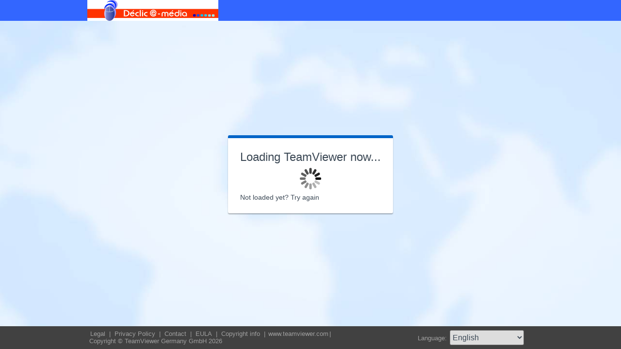

--- FILE ---
content_type: text/html; charset=utf-8
request_url: https://get.teamviewer.com/w4hrsxp
body_size: 3548
content:


<!DOCTYPE html PUBLIC "-//W3C//DTD XHTML 1.0 Transitional//EN" "http://www.w3.org/TR/xhtml1/DTD/xhtml1-transitional.dtd">

<html xmlns="http://www.w3.org/1999/xhtml">
<head><meta http-equiv="X-UA-Compatible" content="IE=edge,chrome=1" /><meta http-equiv="Content-Type" content="text/html; charset=utf-8" /><meta name="viewport" content="width=device-width" /><meta id="appleItunesMetaTag" name="apple-itunes-app" /><title>
	TeamViewer
</title>

	<link rel="stylesheet" type="text/css" href="/get/styles/stylesTv11.css?v=638767607704972572"/>
	<link rel="shortcut icon" type="image/x-icon" href="/favicon.ico?v=638301867190250332" />
	
	
	<script type="text/javascript" src="https://code.jquery.com/jquery-3.7.1.min.js"></script>
	<link rel="stylesheet" href="https://code.jquery.com/ui/1.13.2/themes/base/jquery-ui.css" />
	<script type="text/javascript" src="https://code.jquery.com/ui/1.13.2/jquery-ui.min.js"></script>
	<script defer type="text/javascript" src="/get/res/scripts/connect.js?v=637973712227716144"></script>

	<style type="text/css">
		.backgroundMiddle {
			background-image:url(/get/styles/background_globe.jpg?v=637973712227775983);
		}
		
	</style>

	
	<style type="text/css">
		.backgroundLineTop {
			display: none;
		}

		.backgroundTop {
			padding: 0 0;
			background-color: #0064c8;
		}

		.backgroundLineBottom {
			background: none;
			border-top: 1px solid #b7dbff;
			height: 0;
		}

		.footerLine a:hover, .footerLine a:visited, .footerLine a:active, .footerLine a:link {
			top: 0;
		}

		#tJoinUsing {
			display: block;
		}
	</style>
</head>
	
<body id="bodyTag">



	<div class="backgroundTop" style="background-color: #3366ff;">
		<div class="inner">
			<a id="linkLogo">
				<img class="tvQsLogo" src="https://get.teamviewer.com/common/logo/get.ashx?configID=w4hrsxp&systemName=GetTeamviewerCom" alt="TeamViewer" title="TeamViewer"/>
			</a>
		</div>
	</div>
	<div class="backgroundMiddle fullHeight">
		<div class="inner fullHeight">
			<div class="backgroundWorldMap fullHeight">
				
	<script defer type="text/javascript" src="/js/spin.min.js?v=504911232000000000"></script>
	<script type="text/javascript">
		var configId = "w4hrsxp";
		var version = "15";
		var isCustomModule = true;

		var requestParameter = {
			"ConfigId": configId,
			"Version": version,
			"IsCustomModule": isCustomModule,
			"Subdomain": "1",
			"ConnectionId": ""
		}

		$(window).on('load', function () {
			if (isCustomModule === true) {
				var opts = {
					top: '50%', // Top position relative to parent
					left: '50%', // Left position relative to parent
					position: 'relative'
				};
				var target = document.getElementById('mainBoxInner');
				var spinner = new Spinner(opts).spin(target);
				$.ajax({
					type: "POST",
					url: location.origin + "/api/CustomDesign",
					contentType: "application/json; charset=utf-8",
					data: JSON.stringify(requestParameter),
					dataType: "json",
					success: function (response) {
						spinner.stop();
						var timestamp = '';
						if (response.indexOf('?') >= 0) {
							timestamp = "&" + new Date().getTime();
						}

						$('#MasterBodyContent_btnRetry').attr('href', response + timestamp);
						window.location.replace(response);
					},
					failure: function () {
						spinner.stop();
						window.location.replace("https://www.teamviewer.com");
					}
				});
			}
		});

		function EditDownloadLink() {
			var url = $('#MasterBodyContent_btnRetry').attr('href');
			if (!(url.indexOf('?') >= 0)) {
				return;
			}
			var lastIndex = url.lastIndexOf('&');
			if (lastIndex !== -1) {
				url = url.substring(0, lastIndex);
			}
			var timestamp = new Date().getTime();
			url = url + "&" + timestamp;
			$('#MasterBodyContent_btnRetry').attr('href', url);
		}
	</script>
	<form method="post" action="get/Download.aspx" id="formMain">
<div class="aspNetHidden">
<input type="hidden" name="__VIEWSTATE" id="__VIEWSTATE" value="XFVj0oup+ebiXK9mLlceGBroSVuQtc9TNeXFtGjsxYgB+/cqHhkyKkF5JaCQeGHqaOHklfsitsLNEIqOoDrQKKiUekDfpaYpfDsMQ8DJc6+a8Hc3YD669pazImOqa0lNWlbf2TgLP6nJQiC7TOIXivC4Kw51yPRlNOWSdZSty4z1AqFsyVVWXFGQ3q4ep0UPUgWxMfjlp/rz0DWYgKf8z2/Di32m15FR7IqA3Gg9ghIoKftDXVPO7H33z92JHAxQ7VeCFUk/bF1SGlWaElMk9ntazuEOWkKOGtI/8zNnaRou2IpORAlwxRI0ZJ0VReCWENnpp7I46MR8OwDPVdSqOCyNTQAEOXDVh1JlF2gU3RcZHxs83rue3MdEmvNFVhpLMQIGeuZQ/4l1nQpRB5gaJMVCcLwmHmvO03Sf/cbYiWIeADWPWa/tL/haQF7J+60l4fkF/8o/guNoky4AZ7GrOEyt1zwxOxBAE4sYsdojvcJFUhnSaM5Es3lugeav96e/1DA8Q5JFPOHrhmKhWaqGlVv8TmO01XbFnd81e+BmnPQCX0JpC/U9+t979cgGt43aOkvRDsnAMJRhLh8e8ZPQsbTeFewtfJQ1i1tGm4N1bJU6rjc2LciRtEfg9t8ds41UMs6oyieKcnmRRO7g//BgqY8ZVKW5A0jV5ewBTkYc2DwrueVsjxht3F/siVw8Dju6kiMqB2rHytuz5FspntC9JxDs7JsFA1gW5fxfAKXvCpvLwHHDCQxztbGAz2kiWl9Zi7PjOBfTqg9zM9vhyyN30i7l9rPFERLk0Z2bf0ExQvOEMlegnzf5NijibJzIfpCdOMBy7gM0MIgX7/crm5OBaTlL4yQApEwfB0CJfE9oC5P+R6K1SRpvHsSWzKGPSX9O37CLgZ6ovvLkMLQ4KZpxXmsc4AKsE4aR5viO89d36keIb7BcVMM855IAF/cIfICk07nGvMC2eE1zDT/9+orR/QuVRruwbVHtvZ9wCuhFJJK8GAkpRfoPc0UcW161lDn+94z9AEUer6LyAVyrNjwcVU7JekqONC1xD9BIsKVU6kQ+goIaIgGNId4OsBG4CktMQVgKJfwah1Da7oOkkknJbjY8H7RPtSHNb0XglbZHGyQYcKUCE66JmnJQxs9TU8QmMw2Owg4H59cBnpgeOMP/LJ2u13iKhk5FkwTNSLKvumSZQxhgFLEC5nzmRlqOCY8kgEe/+H4t696xA2056YBUiHHx961a0prkwhAkaiz+GozSN/OqmFh9yjoJbb3CVlccqmeONQq1heyi5bqEMzvZjG/C+VzwjdtS+RqQGkxtZSfMZhGI5Jiavsh5YeKNETPMI8FQPddKVLaBa3fpTBXlXv6aSkuSLtdeOwSoLw0Nh6uPMHZsMKaZa+KxbPbVhVCnCDex7CjODdTPNELh9RmJKFmZ6Yal6nEPErzvIKKr9O4B1KT/0kDOpdyQbhgRUbqdc5AMQXQuiIfwXc88rtHfYOoHmWKUXSdgH3ZWX9gEUaD9ZpBHmqXIHrcRcTZ2pJHQYNPcr4iQU8NtBQ3modEopTLmvMmyQ/9xPeK1VmErca/1eY7CitqfX5xEYXRwb13HXU2Lo0e9rAD9Z+vdJEcisSu6IVIKEga62qkKCulCgcxDO9yEXmsXFgfRY7HxUUXFdUPIp29nsy0eGDH8SMDwn0gJwOJF9LsB0Ffwke8I0BQWQ6p4/IsxSpex6BZq+FokjYLGohGm0MOLSF/doXaiWyHazT/qPWlHIvc6euCA7Qt8oPsrlY7zGqQ2OeWbS74RIo5PLA==" />
</div>

<div class="aspNetHidden">

	<input type="hidden" name="__VIEWSTATEGENERATOR" id="__VIEWSTATEGENERATOR" value="C3107219" />
</div>
		<div class="centeredPanelContainer fullHeight">
			<div class="centeredPanelCell">
				<div class="centeredPanel">
					<div class="panelContent">
						<div class="textColumnMessage" >
							<div class="instructionsCaption">
								Loading TeamViewer now...
							</div>
							<div style="margin-top: 30px" id="mainBoxInner"></div><br/>
							<div style="margin-top: 15px">
								<span class="webConnectorLinkCaption" id="webConnectorLinkCaption">
									Not loaded yet?
								</span>
								<span class="webConnectorLink" id="webConnectorLink">
									<a id="MasterBodyContent_btnRetry" onclick="EditDownloadLink();">Try again</a>
								</span>
							</div>
						</div>
					</div>
				</div>
			</div>
		</div>
	</form>

			</div>
		</div>
	</div>
	<div class="footerArea">
		<div class="inner">
			

<script type="text/javascript">
	function changeLanguage(loc) {
		window.location = loc.options[loc.selectedIndex].value;
	}
</script>

<div class="footer">
	<div class="footerMenu">
		<p class="footerLine">
			<a href="https://www.teamviewer.com/en/address/" class="noWrap">
				<span id="Footer1_lImprint">Legal</span>
			</a>| 
			<a href="https://www.teamviewer.com/privacy-policy/" class="noWrap">
				<span id="Footer1_lPrivacyCookies">Privacy&nbsp;Policy</span>
			</a>| 
			<a href="https://www.teamviewer.com/support/contact/" class="noWrap">
				<span id="Footer1_lContact">Contact</span>
			</a>| 
			<a href="https://www.teamviewer.com/eula/" class="noWrap">
				<span id="Footer1_lEula">EULA</span>
			</a>| 
			<a href="https://www.teamviewer.com/link/?url=741273" target="_blank" class="noWrap">
				<span id="Footer1_lCopyrightInfo">Copyright info</span>
			</a>| 

			<a href="https://www.teamviewer.com/en/" class="noWrap">www.teamviewer.com</a>| 
			<span id="Footer1_lCopyright" class="noWrap">Copyright © TeamViewer Germany GmbH 2026</span>
		</p>
	</div>

	<div class="footerLanguage">
		<form action="" name="jump">
			<p style="margin: 0; padding: 0">
				<span>Language: </span>
				<select name="ctl00$Footer1$selLanguage" id="Footer1_selLanguage" onchange="changeLanguage(this)">
	<option selected="selected" value="/en/w4hrsxp">English</option>
	<option value="/ar/w4hrsxp">العربية</option>
	<option value="/cs/w4hrsxp">Česky</option>
	<option value="/da/w4hrsxp">Dansk</option>
	<option value="/de/w4hrsxp">Deutsch</option>
	<option value="/es/w4hrsxp">Espa&#241;ol</option>
	<option value="/fr/w4hrsxp">Fran&#231;ais</option>
	<option value="/hi/w4hrsxp">!language_hi!</option>
	<option value="/it/w4hrsxp">Italiano</option>
	<option value="/nl/w4hrsxp">Nederlands</option>
	<option value="/no/w4hrsxp">Norsk</option>
	<option value="/pl/w4hrsxp">Polski</option>
	<option value="/pt/w4hrsxp">Portugu&#234;s</option>
	<option value="/fi/w4hrsxp">Suomi</option>
	<option value="/sv/w4hrsxp">Svenska</option>
	<option value="/tr/w4hrsxp">T&#252;rk&#231;e</option>
	<option value="/ru/w4hrsxp">Русский</option>
	<option value="/ja/w4hrsxp">日本語</option>
	<option value="/ko/w4hrsxp">한국어</option>
	<option value="/zhcn/w4hrsxp">中文 (简体)</option>
	<option value="/ro/w4hrsxp">Rom&#226;nă</option>
	<option value="/uk/w4hrsxp">Українська</option>
	<option value="/hr/w4hrsxp">Hrvatski</option>
	<option value="/sk/w4hrsxp">Slovenčina</option>
	<option value="/sr/w4hrsxp">Srpski</option>
	<option value="/bg/w4hrsxp">Български</option>
	<option value="/hu/w4hrsxp">Magyar</option>
	<option value="/lt/w4hrsxp">Lietuvių</option>
	<option value="/zhtw/w4hrsxp">中文 (台灣)</option>
	<option value="/el/w4hrsxp">Ελληνικά</option>
	<option value="/vi/w4hrsxp">Tiếng Việt</option>
	<option value="/id/w4hrsxp">Bahasa Indonesia</option>
	<option value="/th/w4hrsxp">ไทย</option>
	<option value="/he/w4hrsxp">עברית</option>
</select>
			</p>
		</form>
	</div>

	<div style="clear: both;"></div>
</div>

		</div>
	</div>
</body>
</html>
